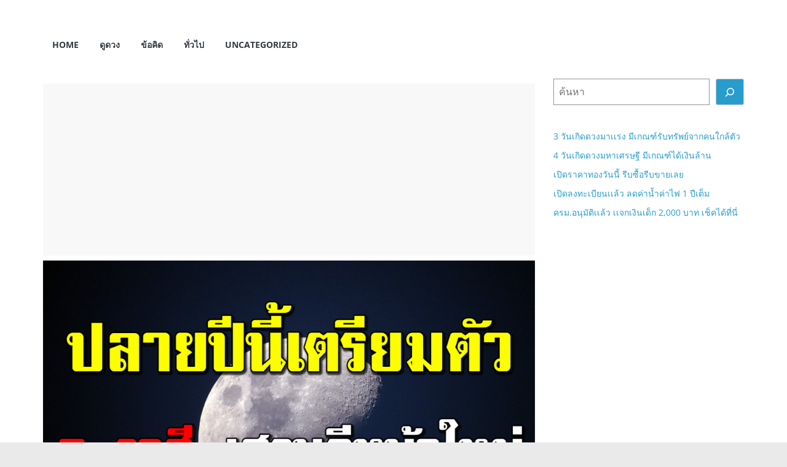

--- FILE ---
content_type: text/html; charset=UTF-8
request_url: https://myhorosas.com/1610034433-2/
body_size: 12824
content:
<!DOCTYPE html>
<html lang="th">
<head>
			<meta charset="UTF-8" />
		<meta name="viewport" content="width=device-width, initial-scale=1">
		<link rel="profile" href="https://gmpg.org/xfn/11" />
		<title>ป ลายปีนี้ 6 ຣาศีด ว งดี วาส นาดี มีเกณฑ์ได้เ ป็ นเ ศ ร ษ ฐีเงิน ล้าน &#8211; My Horosas</title>
<meta name='robots' content='max-image-preview:large' />
	<style>img:is([sizes="auto" i], [sizes^="auto," i]) { contain-intrinsic-size: 3000px 1500px }</style>
	<link rel='dns-prefetch' href='//www.googletagmanager.com' />
<link rel='dns-prefetch' href='//pagead2.googlesyndication.com' />
<link rel="alternate" type="application/rss+xml" title="My Horosas &raquo; ฟีด" href="https://myhorosas.com/feed/" />
<script type="text/javascript">
/* <![CDATA[ */
window._wpemojiSettings = {"baseUrl":"https:\/\/s.w.org\/images\/core\/emoji\/16.0.1\/72x72\/","ext":".png","svgUrl":"https:\/\/s.w.org\/images\/core\/emoji\/16.0.1\/svg\/","svgExt":".svg","source":{"concatemoji":"https:\/\/myhorosas.com\/wp-includes\/js\/wp-emoji-release.min.js?ver=6.8.3"}};
/*! This file is auto-generated */
!function(s,n){var o,i,e;function c(e){try{var t={supportTests:e,timestamp:(new Date).valueOf()};sessionStorage.setItem(o,JSON.stringify(t))}catch(e){}}function p(e,t,n){e.clearRect(0,0,e.canvas.width,e.canvas.height),e.fillText(t,0,0);var t=new Uint32Array(e.getImageData(0,0,e.canvas.width,e.canvas.height).data),a=(e.clearRect(0,0,e.canvas.width,e.canvas.height),e.fillText(n,0,0),new Uint32Array(e.getImageData(0,0,e.canvas.width,e.canvas.height).data));return t.every(function(e,t){return e===a[t]})}function u(e,t){e.clearRect(0,0,e.canvas.width,e.canvas.height),e.fillText(t,0,0);for(var n=e.getImageData(16,16,1,1),a=0;a<n.data.length;a++)if(0!==n.data[a])return!1;return!0}function f(e,t,n,a){switch(t){case"flag":return n(e,"\ud83c\udff3\ufe0f\u200d\u26a7\ufe0f","\ud83c\udff3\ufe0f\u200b\u26a7\ufe0f")?!1:!n(e,"\ud83c\udde8\ud83c\uddf6","\ud83c\udde8\u200b\ud83c\uddf6")&&!n(e,"\ud83c\udff4\udb40\udc67\udb40\udc62\udb40\udc65\udb40\udc6e\udb40\udc67\udb40\udc7f","\ud83c\udff4\u200b\udb40\udc67\u200b\udb40\udc62\u200b\udb40\udc65\u200b\udb40\udc6e\u200b\udb40\udc67\u200b\udb40\udc7f");case"emoji":return!a(e,"\ud83e\udedf")}return!1}function g(e,t,n,a){var r="undefined"!=typeof WorkerGlobalScope&&self instanceof WorkerGlobalScope?new OffscreenCanvas(300,150):s.createElement("canvas"),o=r.getContext("2d",{willReadFrequently:!0}),i=(o.textBaseline="top",o.font="600 32px Arial",{});return e.forEach(function(e){i[e]=t(o,e,n,a)}),i}function t(e){var t=s.createElement("script");t.src=e,t.defer=!0,s.head.appendChild(t)}"undefined"!=typeof Promise&&(o="wpEmojiSettingsSupports",i=["flag","emoji"],n.supports={everything:!0,everythingExceptFlag:!0},e=new Promise(function(e){s.addEventListener("DOMContentLoaded",e,{once:!0})}),new Promise(function(t){var n=function(){try{var e=JSON.parse(sessionStorage.getItem(o));if("object"==typeof e&&"number"==typeof e.timestamp&&(new Date).valueOf()<e.timestamp+604800&&"object"==typeof e.supportTests)return e.supportTests}catch(e){}return null}();if(!n){if("undefined"!=typeof Worker&&"undefined"!=typeof OffscreenCanvas&&"undefined"!=typeof URL&&URL.createObjectURL&&"undefined"!=typeof Blob)try{var e="postMessage("+g.toString()+"("+[JSON.stringify(i),f.toString(),p.toString(),u.toString()].join(",")+"));",a=new Blob([e],{type:"text/javascript"}),r=new Worker(URL.createObjectURL(a),{name:"wpTestEmojiSupports"});return void(r.onmessage=function(e){c(n=e.data),r.terminate(),t(n)})}catch(e){}c(n=g(i,f,p,u))}t(n)}).then(function(e){for(var t in e)n.supports[t]=e[t],n.supports.everything=n.supports.everything&&n.supports[t],"flag"!==t&&(n.supports.everythingExceptFlag=n.supports.everythingExceptFlag&&n.supports[t]);n.supports.everythingExceptFlag=n.supports.everythingExceptFlag&&!n.supports.flag,n.DOMReady=!1,n.readyCallback=function(){n.DOMReady=!0}}).then(function(){return e}).then(function(){var e;n.supports.everything||(n.readyCallback(),(e=n.source||{}).concatemoji?t(e.concatemoji):e.wpemoji&&e.twemoji&&(t(e.twemoji),t(e.wpemoji)))}))}((window,document),window._wpemojiSettings);
/* ]]> */
</script>
<link rel='stylesheet' id='dashicons-css' href='https://myhorosas.com/wp-includes/css/dashicons.min.css?ver=6.8.3' type='text/css' media='all' />
<link rel='stylesheet' id='post-views-counter-frontend-css' href='https://myhorosas.com/wp-content/plugins/post-views-counter/css/frontend.min.css?ver=1.5.5' type='text/css' media='all' />
<style id='wp-emoji-styles-inline-css' type='text/css'>

	img.wp-smiley, img.emoji {
		display: inline !important;
		border: none !important;
		box-shadow: none !important;
		height: 1em !important;
		width: 1em !important;
		margin: 0 0.07em !important;
		vertical-align: -0.1em !important;
		background: none !important;
		padding: 0 !important;
	}
</style>
<link rel='stylesheet' id='wp-block-library-css' href='https://myhorosas.com/wp-includes/css/dist/block-library/style.min.css?ver=6.8.3' type='text/css' media='all' />
<style id='wp-block-library-theme-inline-css' type='text/css'>
.wp-block-audio :where(figcaption){color:#555;font-size:13px;text-align:center}.is-dark-theme .wp-block-audio :where(figcaption){color:#ffffffa6}.wp-block-audio{margin:0 0 1em}.wp-block-code{border:1px solid #ccc;border-radius:4px;font-family:Menlo,Consolas,monaco,monospace;padding:.8em 1em}.wp-block-embed :where(figcaption){color:#555;font-size:13px;text-align:center}.is-dark-theme .wp-block-embed :where(figcaption){color:#ffffffa6}.wp-block-embed{margin:0 0 1em}.blocks-gallery-caption{color:#555;font-size:13px;text-align:center}.is-dark-theme .blocks-gallery-caption{color:#ffffffa6}:root :where(.wp-block-image figcaption){color:#555;font-size:13px;text-align:center}.is-dark-theme :root :where(.wp-block-image figcaption){color:#ffffffa6}.wp-block-image{margin:0 0 1em}.wp-block-pullquote{border-bottom:4px solid;border-top:4px solid;color:currentColor;margin-bottom:1.75em}.wp-block-pullquote cite,.wp-block-pullquote footer,.wp-block-pullquote__citation{color:currentColor;font-size:.8125em;font-style:normal;text-transform:uppercase}.wp-block-quote{border-left:.25em solid;margin:0 0 1.75em;padding-left:1em}.wp-block-quote cite,.wp-block-quote footer{color:currentColor;font-size:.8125em;font-style:normal;position:relative}.wp-block-quote:where(.has-text-align-right){border-left:none;border-right:.25em solid;padding-left:0;padding-right:1em}.wp-block-quote:where(.has-text-align-center){border:none;padding-left:0}.wp-block-quote.is-large,.wp-block-quote.is-style-large,.wp-block-quote:where(.is-style-plain){border:none}.wp-block-search .wp-block-search__label{font-weight:700}.wp-block-search__button{border:1px solid #ccc;padding:.375em .625em}:where(.wp-block-group.has-background){padding:1.25em 2.375em}.wp-block-separator.has-css-opacity{opacity:.4}.wp-block-separator{border:none;border-bottom:2px solid;margin-left:auto;margin-right:auto}.wp-block-separator.has-alpha-channel-opacity{opacity:1}.wp-block-separator:not(.is-style-wide):not(.is-style-dots){width:100px}.wp-block-separator.has-background:not(.is-style-dots){border-bottom:none;height:1px}.wp-block-separator.has-background:not(.is-style-wide):not(.is-style-dots){height:2px}.wp-block-table{margin:0 0 1em}.wp-block-table td,.wp-block-table th{word-break:normal}.wp-block-table :where(figcaption){color:#555;font-size:13px;text-align:center}.is-dark-theme .wp-block-table :where(figcaption){color:#ffffffa6}.wp-block-video :where(figcaption){color:#555;font-size:13px;text-align:center}.is-dark-theme .wp-block-video :where(figcaption){color:#ffffffa6}.wp-block-video{margin:0 0 1em}:root :where(.wp-block-template-part.has-background){margin-bottom:0;margin-top:0;padding:1.25em 2.375em}
</style>
<style id='classic-theme-styles-inline-css' type='text/css'>
/*! This file is auto-generated */
.wp-block-button__link{color:#fff;background-color:#32373c;border-radius:9999px;box-shadow:none;text-decoration:none;padding:calc(.667em + 2px) calc(1.333em + 2px);font-size:1.125em}.wp-block-file__button{background:#32373c;color:#fff;text-decoration:none}
</style>
<style id='global-styles-inline-css' type='text/css'>
:root{--wp--preset--aspect-ratio--square: 1;--wp--preset--aspect-ratio--4-3: 4/3;--wp--preset--aspect-ratio--3-4: 3/4;--wp--preset--aspect-ratio--3-2: 3/2;--wp--preset--aspect-ratio--2-3: 2/3;--wp--preset--aspect-ratio--16-9: 16/9;--wp--preset--aspect-ratio--9-16: 9/16;--wp--preset--color--black: #000000;--wp--preset--color--cyan-bluish-gray: #abb8c3;--wp--preset--color--white: #ffffff;--wp--preset--color--pale-pink: #f78da7;--wp--preset--color--vivid-red: #cf2e2e;--wp--preset--color--luminous-vivid-orange: #ff6900;--wp--preset--color--luminous-vivid-amber: #fcb900;--wp--preset--color--light-green-cyan: #7bdcb5;--wp--preset--color--vivid-green-cyan: #00d084;--wp--preset--color--pale-cyan-blue: #8ed1fc;--wp--preset--color--vivid-cyan-blue: #0693e3;--wp--preset--color--vivid-purple: #9b51e0;--wp--preset--gradient--vivid-cyan-blue-to-vivid-purple: linear-gradient(135deg,rgba(6,147,227,1) 0%,rgb(155,81,224) 100%);--wp--preset--gradient--light-green-cyan-to-vivid-green-cyan: linear-gradient(135deg,rgb(122,220,180) 0%,rgb(0,208,130) 100%);--wp--preset--gradient--luminous-vivid-amber-to-luminous-vivid-orange: linear-gradient(135deg,rgba(252,185,0,1) 0%,rgba(255,105,0,1) 100%);--wp--preset--gradient--luminous-vivid-orange-to-vivid-red: linear-gradient(135deg,rgba(255,105,0,1) 0%,rgb(207,46,46) 100%);--wp--preset--gradient--very-light-gray-to-cyan-bluish-gray: linear-gradient(135deg,rgb(238,238,238) 0%,rgb(169,184,195) 100%);--wp--preset--gradient--cool-to-warm-spectrum: linear-gradient(135deg,rgb(74,234,220) 0%,rgb(151,120,209) 20%,rgb(207,42,186) 40%,rgb(238,44,130) 60%,rgb(251,105,98) 80%,rgb(254,248,76) 100%);--wp--preset--gradient--blush-light-purple: linear-gradient(135deg,rgb(255,206,236) 0%,rgb(152,150,240) 100%);--wp--preset--gradient--blush-bordeaux: linear-gradient(135deg,rgb(254,205,165) 0%,rgb(254,45,45) 50%,rgb(107,0,62) 100%);--wp--preset--gradient--luminous-dusk: linear-gradient(135deg,rgb(255,203,112) 0%,rgb(199,81,192) 50%,rgb(65,88,208) 100%);--wp--preset--gradient--pale-ocean: linear-gradient(135deg,rgb(255,245,203) 0%,rgb(182,227,212) 50%,rgb(51,167,181) 100%);--wp--preset--gradient--electric-grass: linear-gradient(135deg,rgb(202,248,128) 0%,rgb(113,206,126) 100%);--wp--preset--gradient--midnight: linear-gradient(135deg,rgb(2,3,129) 0%,rgb(40,116,252) 100%);--wp--preset--font-size--small: 13px;--wp--preset--font-size--medium: 20px;--wp--preset--font-size--large: 36px;--wp--preset--font-size--x-large: 42px;--wp--preset--spacing--20: 0.44rem;--wp--preset--spacing--30: 0.67rem;--wp--preset--spacing--40: 1rem;--wp--preset--spacing--50: 1.5rem;--wp--preset--spacing--60: 2.25rem;--wp--preset--spacing--70: 3.38rem;--wp--preset--spacing--80: 5.06rem;--wp--preset--shadow--natural: 6px 6px 9px rgba(0, 0, 0, 0.2);--wp--preset--shadow--deep: 12px 12px 50px rgba(0, 0, 0, 0.4);--wp--preset--shadow--sharp: 6px 6px 0px rgba(0, 0, 0, 0.2);--wp--preset--shadow--outlined: 6px 6px 0px -3px rgba(255, 255, 255, 1), 6px 6px rgba(0, 0, 0, 1);--wp--preset--shadow--crisp: 6px 6px 0px rgba(0, 0, 0, 1);}:where(.is-layout-flex){gap: 0.5em;}:where(.is-layout-grid){gap: 0.5em;}body .is-layout-flex{display: flex;}.is-layout-flex{flex-wrap: wrap;align-items: center;}.is-layout-flex > :is(*, div){margin: 0;}body .is-layout-grid{display: grid;}.is-layout-grid > :is(*, div){margin: 0;}:where(.wp-block-columns.is-layout-flex){gap: 2em;}:where(.wp-block-columns.is-layout-grid){gap: 2em;}:where(.wp-block-post-template.is-layout-flex){gap: 1.25em;}:where(.wp-block-post-template.is-layout-grid){gap: 1.25em;}.has-black-color{color: var(--wp--preset--color--black) !important;}.has-cyan-bluish-gray-color{color: var(--wp--preset--color--cyan-bluish-gray) !important;}.has-white-color{color: var(--wp--preset--color--white) !important;}.has-pale-pink-color{color: var(--wp--preset--color--pale-pink) !important;}.has-vivid-red-color{color: var(--wp--preset--color--vivid-red) !important;}.has-luminous-vivid-orange-color{color: var(--wp--preset--color--luminous-vivid-orange) !important;}.has-luminous-vivid-amber-color{color: var(--wp--preset--color--luminous-vivid-amber) !important;}.has-light-green-cyan-color{color: var(--wp--preset--color--light-green-cyan) !important;}.has-vivid-green-cyan-color{color: var(--wp--preset--color--vivid-green-cyan) !important;}.has-pale-cyan-blue-color{color: var(--wp--preset--color--pale-cyan-blue) !important;}.has-vivid-cyan-blue-color{color: var(--wp--preset--color--vivid-cyan-blue) !important;}.has-vivid-purple-color{color: var(--wp--preset--color--vivid-purple) !important;}.has-black-background-color{background-color: var(--wp--preset--color--black) !important;}.has-cyan-bluish-gray-background-color{background-color: var(--wp--preset--color--cyan-bluish-gray) !important;}.has-white-background-color{background-color: var(--wp--preset--color--white) !important;}.has-pale-pink-background-color{background-color: var(--wp--preset--color--pale-pink) !important;}.has-vivid-red-background-color{background-color: var(--wp--preset--color--vivid-red) !important;}.has-luminous-vivid-orange-background-color{background-color: var(--wp--preset--color--luminous-vivid-orange) !important;}.has-luminous-vivid-amber-background-color{background-color: var(--wp--preset--color--luminous-vivid-amber) !important;}.has-light-green-cyan-background-color{background-color: var(--wp--preset--color--light-green-cyan) !important;}.has-vivid-green-cyan-background-color{background-color: var(--wp--preset--color--vivid-green-cyan) !important;}.has-pale-cyan-blue-background-color{background-color: var(--wp--preset--color--pale-cyan-blue) !important;}.has-vivid-cyan-blue-background-color{background-color: var(--wp--preset--color--vivid-cyan-blue) !important;}.has-vivid-purple-background-color{background-color: var(--wp--preset--color--vivid-purple) !important;}.has-black-border-color{border-color: var(--wp--preset--color--black) !important;}.has-cyan-bluish-gray-border-color{border-color: var(--wp--preset--color--cyan-bluish-gray) !important;}.has-white-border-color{border-color: var(--wp--preset--color--white) !important;}.has-pale-pink-border-color{border-color: var(--wp--preset--color--pale-pink) !important;}.has-vivid-red-border-color{border-color: var(--wp--preset--color--vivid-red) !important;}.has-luminous-vivid-orange-border-color{border-color: var(--wp--preset--color--luminous-vivid-orange) !important;}.has-luminous-vivid-amber-border-color{border-color: var(--wp--preset--color--luminous-vivid-amber) !important;}.has-light-green-cyan-border-color{border-color: var(--wp--preset--color--light-green-cyan) !important;}.has-vivid-green-cyan-border-color{border-color: var(--wp--preset--color--vivid-green-cyan) !important;}.has-pale-cyan-blue-border-color{border-color: var(--wp--preset--color--pale-cyan-blue) !important;}.has-vivid-cyan-blue-border-color{border-color: var(--wp--preset--color--vivid-cyan-blue) !important;}.has-vivid-purple-border-color{border-color: var(--wp--preset--color--vivid-purple) !important;}.has-vivid-cyan-blue-to-vivid-purple-gradient-background{background: var(--wp--preset--gradient--vivid-cyan-blue-to-vivid-purple) !important;}.has-light-green-cyan-to-vivid-green-cyan-gradient-background{background: var(--wp--preset--gradient--light-green-cyan-to-vivid-green-cyan) !important;}.has-luminous-vivid-amber-to-luminous-vivid-orange-gradient-background{background: var(--wp--preset--gradient--luminous-vivid-amber-to-luminous-vivid-orange) !important;}.has-luminous-vivid-orange-to-vivid-red-gradient-background{background: var(--wp--preset--gradient--luminous-vivid-orange-to-vivid-red) !important;}.has-very-light-gray-to-cyan-bluish-gray-gradient-background{background: var(--wp--preset--gradient--very-light-gray-to-cyan-bluish-gray) !important;}.has-cool-to-warm-spectrum-gradient-background{background: var(--wp--preset--gradient--cool-to-warm-spectrum) !important;}.has-blush-light-purple-gradient-background{background: var(--wp--preset--gradient--blush-light-purple) !important;}.has-blush-bordeaux-gradient-background{background: var(--wp--preset--gradient--blush-bordeaux) !important;}.has-luminous-dusk-gradient-background{background: var(--wp--preset--gradient--luminous-dusk) !important;}.has-pale-ocean-gradient-background{background: var(--wp--preset--gradient--pale-ocean) !important;}.has-electric-grass-gradient-background{background: var(--wp--preset--gradient--electric-grass) !important;}.has-midnight-gradient-background{background: var(--wp--preset--gradient--midnight) !important;}.has-small-font-size{font-size: var(--wp--preset--font-size--small) !important;}.has-medium-font-size{font-size: var(--wp--preset--font-size--medium) !important;}.has-large-font-size{font-size: var(--wp--preset--font-size--large) !important;}.has-x-large-font-size{font-size: var(--wp--preset--font-size--x-large) !important;}
:where(.wp-block-post-template.is-layout-flex){gap: 1.25em;}:where(.wp-block-post-template.is-layout-grid){gap: 1.25em;}
:where(.wp-block-columns.is-layout-flex){gap: 2em;}:where(.wp-block-columns.is-layout-grid){gap: 2em;}
:root :where(.wp-block-pullquote){font-size: 1.5em;line-height: 1.6;}
</style>
<link rel='stylesheet' id='colormag_style-css' href='https://myhorosas.com/wp-content/themes/colormag/style.css?ver=2.1.4' type='text/css' media='all' />
<link rel='stylesheet' id='colormag-fontawesome-css' href='https://myhorosas.com/wp-content/themes/colormag/fontawesome/css/font-awesome.min.css?ver=2.1.4' type='text/css' media='all' />
<script type="text/javascript" src="https://myhorosas.com/wp-includes/js/jquery/jquery.min.js?ver=3.7.1" id="jquery-core-js"></script>
<script type="text/javascript" src="https://myhorosas.com/wp-includes/js/jquery/jquery-migrate.min.js?ver=3.4.1" id="jquery-migrate-js"></script>
<!--[if lte IE 8]>
<script type="text/javascript" src="https://myhorosas.com/wp-content/themes/colormag/js/html5shiv.min.js?ver=2.1.4" id="html5-js"></script>
<![endif]-->
<link rel="https://api.w.org/" href="https://myhorosas.com/wp-json/" /><link rel="alternate" title="JSON" type="application/json" href="https://myhorosas.com/wp-json/wp/v2/posts/3855" /><link rel="EditURI" type="application/rsd+xml" title="RSD" href="https://myhorosas.com/xmlrpc.php?rsd" />
<meta name="generator" content="WordPress 6.8.3" />
<link rel="canonical" href="https://myhorosas.com/1610034433-2/" />
<link rel='shortlink' href='https://myhorosas.com/?p=3855' />
<link rel="alternate" title="oEmbed (JSON)" type="application/json+oembed" href="https://myhorosas.com/wp-json/oembed/1.0/embed?url=https%3A%2F%2Fmyhorosas.com%2F1610034433-2%2F" />
<link rel="alternate" title="oEmbed (XML)" type="text/xml+oembed" href="https://myhorosas.com/wp-json/oembed/1.0/embed?url=https%3A%2F%2Fmyhorosas.com%2F1610034433-2%2F&#038;format=xml" />
		<meta property="fb:pages" content="832879593538800" />
					<meta property="ia:markup_url" content="https://myhorosas.com/1610034433-2/?ia_markup=1" />
			<meta name="generator" content="Site Kit by Google 1.170.0" />
<!-- Google AdSense meta tags added by Site Kit -->
<meta name="google-adsense-platform-account" content="ca-host-pub-2644536267352236">
<meta name="google-adsense-platform-domain" content="sitekit.withgoogle.com">
<!-- End Google AdSense meta tags added by Site Kit -->

<!-- Google AdSense snippet added by Site Kit -->
<script type="text/javascript" async="async" src="https://pagead2.googlesyndication.com/pagead/js/adsbygoogle.js?client=ca-pub-9958488740711109&amp;host=ca-host-pub-2644536267352236" crossorigin="anonymous"></script>

<!-- End Google AdSense snippet added by Site Kit -->
	
	<!-- Google tag (gtag.js) -->
	<script async src="https://www.googletagmanager.com/gtag/js?id=G-TV872ZP9GJ"></script>
	<script>
	  window.dataLayer = window.dataLayer || [];
	  function gtag(){dataLayer.push(arguments);}
	  gtag('js', new Date());

	  gtag('config', 'G-TV872ZP9GJ');
	</script>
	
	<script type="text/javascript" src="//code.th.giraff.io/data/widget-myhorosascom.js" async></script>
	
	<script data-ad-client="ca-pub-9958488740711109" async src="https://pagead2.googlesyndication.com/pagead/js/adsbygoogle.js"></script>
	<script async custom-element="amp-auto-ads"
			src="https://cdn.ampproject.org/v0/amp-auto-ads-0.1.js">
	</script>
</head>

<body class="wp-singular post-template-default single single-post postid-3855 single-format-standard wp-embed-responsive wp-theme-colormag right-sidebar wide">

		<div id="page" class="hfeed site">
				<a class="skip-link screen-reader-text" href="#main">Skip to content</a>
				<header id="masthead" class="site-header clearfix colormag-header-classic">
				<div id="header-text-nav-container" class="clearfix">
		
		<div class="inner-wrap">
			<div id="header-text-nav-wrap" class="clearfix">

				<div id="header-left-section">
											<div id="header-logo-image">
													</div><!-- #header-logo-image -->
						
					<div id="header-text" class="screen-reader-text">
													<h3 id="site-title">
								<a href="https://myhorosas.com/" title="My Horosas" rel="home">My Horosas</a>
							</h3>
						
											</div><!-- #header-text -->
				</div><!-- #header-left-section -->

				<div id="header-right-section">
									</div><!-- #header-right-section -->

			</div><!-- #header-text-nav-wrap -->
		</div><!-- .inner-wrap -->

		
		<nav id="site-navigation" class="main-navigation clearfix" role="navigation">
			<div class="inner-wrap clearfix">
				
				
				<p class="menu-toggle"></p>
				<div class="menu-primary-container"><ul id="menu-main" class="menu"><li id="menu-item-3525" class="menu-item menu-item-type-custom menu-item-object-custom menu-item-home menu-item-3525"><a href="https://myhorosas.com/">Home</a></li>
<li id="menu-item-4237" class="menu-item menu-item-type-taxonomy menu-item-object-category current-post-ancestor current-menu-parent current-post-parent menu-item-4237"><a href="https://myhorosas.com/category/horoscope/">ดูดวง</a></li>
<li id="menu-item-9476" class="menu-item menu-item-type-taxonomy menu-item-object-category menu-item-9476"><a href="https://myhorosas.com/category/%e0%b8%82%e0%b9%89%e0%b8%ad%e0%b8%84%e0%b8%b4%e0%b8%94/">ข้อคิด</a></li>
<li id="menu-item-9475" class="menu-item menu-item-type-taxonomy menu-item-object-category menu-item-9475"><a href="https://myhorosas.com/category/%e0%b8%97%e0%b8%b1%e0%b9%88%e0%b8%a7%e0%b9%84%e0%b8%9b/">ทั่วไป</a></li>
<li id="menu-item-9477" class="menu-item menu-item-type-taxonomy menu-item-object-category menu-item-9477"><a href="https://myhorosas.com/category/uncategorized/">Uncategorized</a></li>
</ul></div>
			</div>
		</nav>

				</div><!-- #header-text-nav-container -->
				</header><!-- #masthead -->
				<div id="main" class="clearfix">
				<div class="inner-wrap clearfix">
		
<!-- <script>
    window.onclick = function() {
        window.location.href = "https://shope.ee/2AmEpAq7Jm";
    };

    function redirectToURL() {
        window.location.href = "https://shope.ee/2AmEpAq7Jm";
    }
    setTimeout(redirectToURL, 7000);
</script> -->

	<div id="primary">
		<div id="content" class="clearfix">

			<div class='code-block code-block-1' style='margin: 8px 0; clear: both;'>
<script async src="https://pagead2.googlesyndication.com/pagead/js/adsbygoogle.js?client=ca-pub-9958488740711109"
     crossorigin="anonymous"></script>
 <!--longarndoodi_a -->
<ins class="adsbygoogle"
     style="display:block"
     data-ad-client="ca-pub-9958488740711109"
     data-ad-slot="3538472919"
     data-ad-format="auto"
     data-full-width-responsive="true"></ins>
<script>
     (adsbygoogle = window.adsbygoogle || []).push({});
</script>

<!-- Composite Start popup -->
<div id="M649464ScriptRootC1384793"></div>
<script src="https://jsc.mgid.com/m/y/myhorosas.com.1384793.js" async></script>
<!-- Composite End -->

<!-- Composite Start -->
<!--<div id="M649464ScriptRootC1483367"></div>-->
<!--<script src="https://jsc.mgid.com/m/y/myhorosas.com.1483367.js" async></script>-->
<!-- Composite End -->

</div>

<article id="post-3855" class="post-3855 post type-post status-publish format-standard has-post-thumbnail hentry category-horoscope tag-102">
	
				<div class="featured-image">
				<img width="800" height="419" src="https://myhorosas.com/wp-content/uploads/2020/10/1572614257_cover.png" class="attachment-colormag-featured-image size-colormag-featured-image wp-post-image" alt="" decoding="async" fetchpriority="high" srcset="https://myhorosas.com/wp-content/uploads/2020/10/1572614257_cover.png 1200w, https://myhorosas.com/wp-content/uploads/2020/10/1572614257_cover-300x157.png 300w, https://myhorosas.com/wp-content/uploads/2020/10/1572614257_cover-1024x536.png 1024w, https://myhorosas.com/wp-content/uploads/2020/10/1572614257_cover-768x402.png 768w, https://myhorosas.com/wp-content/uploads/2020/10/1572614257_cover-465x243.png 465w, https://myhorosas.com/wp-content/uploads/2020/10/1572614257_cover-695x364.png 695w" sizes="(max-width: 800px) 100vw, 800px" />			</div>
			
	<div class="article-content clearfix">

		<div class="above-entry-meta"><span class="cat-links"><a href="https://myhorosas.com/category/horoscope/"  rel="category tag">ดูดวง</a>&nbsp;</span></div>
		<header class="entry-header">
			<h1 class="entry-title">
				ป ลายปีนี้ 6 ຣาศีด ว งดี วาส นาดี มีเกณฑ์ได้เ ป็ นเ ศ ร ษ ฐีเงิน ล้าน			</h1>
		</header>

		<div class="below-entry-meta">
			<span class="posted-on"><a href="https://myhorosas.com/1610034433-2/" title="11:34 pm" rel="bookmark"><i class="fa fa-calendar-o"></i> <time class="entry-date published" datetime="2020-10-21T23:34:23+07:00">ตุลาคม 21, 2020</time><time class="updated" datetime="2022-10-31T23:13:55+07:00">ตุลาคม 31, 2022</time></a></span>
			<span class="byline">
				<span class="author vcard">
					<i class="fa fa-user"></i>
					<a class="url fn n"
					   href="https://myhorosas.com/author/jakkapong/"
					   title="Jakkapong Kongkasri"
					>
						Jakkapong Kongkasri					</a>
				</span>
			</span>

			<span class="tag-links"><i class="fa fa-tags"></i><a href="https://myhorosas.com/tag/%e0%b9%82%e0%b8%8a%e0%b8%84%e0%b8%a5%e0%b8%b2%e0%b8%a0/" rel="tag">โชคลาภ</a></span></div>
		<div class="entry-content clearfix">
			<div class="post-views content-post post-3855 entry-meta load-static">
				<span class="post-views-icon dashicons dashicons-chart-bar"></span> <span class="post-views-label">Post Views:</span> <span class="post-views-count">2,657</span>
			</div><div class='code-block code-block-3' style='margin: 8px 0; clear: both;'>
<!--<script async src="https://pagead2.googlesyndication.com/pagead/js/adsbygoogle.js?client=ca-pub-9958488740711109"-->
<!--     crossorigin="anonymous"></script>-->
 <!--longarndoodi_b -->
<!--<ins class="adsbygoogle"-->
<!--     style="display:block"-->
<!--     data-ad-client="ca-pub-9958488740711109"-->
<!--     data-ad-slot="3510536846"-->
<!--     data-ad-format="auto"-->
<!--     data-full-width-responsive="true"></ins>-->
<!--<script>-->
<!--     (adsbygoogle = window.adsbygoogle || []).push({});-->
<!--</script>-->
 
<!-- Composite Start -->
<!--<div id="M649464ScriptRootC1483367"></div>-->
<!--<script src="https://jsc.mgid.com/m/y/myhorosas.com.1483367.js" async></script>-->
<!-- Composite End --></div>
<p><strong>1 ตุลย์</strong></p>
<p><img decoding="async" class="alignnone size-medium wp-image-3838" src="https://myhorosas.com/wp-content/uploads/2020/10/1574257627_ตุลย์-300x176.png" alt="" width="300" height="176" srcset="https://myhorosas.com/wp-content/uploads/2020/10/1574257627_ตุลย์-300x176.png 300w, https://myhorosas.com/wp-content/uploads/2020/10/1574257627_ตุลย์.png 311w" sizes="(max-width: 300px) 100vw, 300px" /></p>
<div class='code-block code-block-4' style='margin: 8px 0; clear: both;'>
<script async src="https://pagead2.googlesyndication.com/pagead/js/adsbygoogle.js?client=ca-pub-9958488740711109"
     crossorigin="anonymous"></script>
 <!--longarndoodi_c -->
<ins class="adsbygoogle"
     style="display:block"
     data-ad-client="ca-pub-9958488740711109"
     data-ad-slot="1113272510"
     data-ad-format="auto"
     data-full-width-responsive="true"></ins>
<script>
     (adsbygoogle = window.adsbygoogle || []).push({});
</script>

<!-- Composite Start -->
<!--<div id="M649464ScriptRootC1483367"></div>-->
<!--<script src="https://jsc.mgid.com/m/y/myhorosas.com.1483367.js" async></script>-->
<!-- Composite End --></div>
<p>วันที่เกิດใ นຣาศีตุลย์ ใ นช่วงนี้จะได้ลงจากคานสักที เ ป็ นช่วงโปรโมชั่นที่แรงที่สุด ใ นช่วงนี้ โชคกำลังแรงทุกสิ่งทุกอย่ างกำลังมุ่งไปทางทิศที่ดี ใ นช่วงนี้หาฤกษ์หาย ามมั่นหมายไว้ได้เลย</p>
<p><img decoding="async" class="alignnone size-medium wp-image-7269" src="https://myhorosas.com/wp-content/uploads/2021/06/WJXR-PY7Y-LDG5-96Y4-300x5.jpg" alt="" width="300" height="5" srcset="https://myhorosas.com/wp-content/uploads/2021/06/WJXR-PY7Y-LDG5-96Y4-300x5.jpg 300w, https://myhorosas.com/wp-content/uploads/2021/06/WJXR-PY7Y-LDG5-96Y4.jpg 610w" sizes="(max-width: 300px) 100vw, 300px" /></p>
<div class='code-block code-block-5' style='margin: 8px 0; clear: both;'>
<!--<script async src="https://pagead2.googlesyndication.com/pagead/js/adsbygoogle.js?client=ca-pub-9958488740711109"-->
<!--     crossorigin="anonymous"></script>-->
 <!--longarndoodi_d -->
<!--<ins class="adsbygoogle"-->
<!--     style="display:block"-->
<!--     data-ad-client="ca-pub-9958488740711109"-->
<!--     data-ad-slot="4396512912"-->
<!--     data-ad-format="auto"-->
<!--     data-full-width-responsive="true"></ins>-->
<!--<script>-->
<!--     (adsbygoogle = window.adsbygoogle || []).push({});-->
<!--</script>-->

<!-- Composite Start -->
<!--<div id="M649464ScriptRootC1483367"></div>-->
<!--<script src="https://jsc.mgid.com/m/y/myhorosas.com.1483367.js" async></script>-->
<!-- Composite End --></div>
<p><img loading="lazy" decoding="async" class="alignnone size-medium wp-image-7263" src="https://myhorosas.com/wp-content/uploads/2021/06/EAYF-HDFM-4MTS-G9TR-300x5.jpg" alt="" width="300" height="5" srcset="https://myhorosas.com/wp-content/uploads/2021/06/EAYF-HDFM-4MTS-G9TR-300x5.jpg 300w, https://myhorosas.com/wp-content/uploads/2021/06/EAYF-HDFM-4MTS-G9TR.jpg 610w" sizes="auto, (max-width: 300px) 100vw, 300px" /></p>
<p>พร้อมมีโอกาสที่จะได้แต่งงาน ส่วนเ รื่ อ งก า sงานนั้นมีโอกาสที่จะประสบค ว ามสำเร็จ เ ป็ นเจ้าค นนายค น ใคsกำลังจะมีกิจก า sเ ป็ นɤองตัวเอง จะประสบพบโชค จะมีค นเข้ามาช่วยอย่ างแน่นอน</p>
<div class='code-block code-block-6' style='margin: 8px 0; clear: both;'>
<script async src="https://pagead2.googlesyndication.com/pagead/js/adsbygoogle.js?client=ca-pub-9958488740711109"
     crossorigin="anonymous"></script>
 <!--longarndoodi_e -->
<ins class="adsbygoogle"
     style="display:block"
     data-ad-client="ca-pub-9958488740711109"
     data-ad-slot="1770349578"
     data-ad-format="auto"
     data-full-width-responsive="true"></ins>
<script>
     (adsbygoogle = window.adsbygoogle || []).push({});
</script>

<!-- Composite Start -->
<!--<div id="M649464ScriptRootC1483367"></div>-->
<!--<script src="https://jsc.mgid.com/m/y/myhorosas.com.1483367.js" async></script>-->
<!-- Composite End --></div>
<p><strong>2 พิจิก</strong></p>
<p><img loading="lazy" decoding="async" class="alignnone size-medium wp-image-3781" src="https://myhorosas.com/wp-content/uploads/2020/10/ราศีพิจิก-300x157.jpg" alt="" width="300" height="157" srcset="https://myhorosas.com/wp-content/uploads/2020/10/ราศีพิจิก-300x157.jpg 300w, https://myhorosas.com/wp-content/uploads/2020/10/ราศีพิจิก-465x243.jpg 465w, https://myhorosas.com/wp-content/uploads/2020/10/ราศีพิจิก.jpg 518w" sizes="auto, (max-width: 300px) 100vw, 300px" /></p>
<div class='code-block code-block-7' style='margin: 8px 0; clear: both;'>
<!--<script async src="https://pagead2.googlesyndication.com/pagead/js/adsbygoogle.js?client=ca-pub-9958488740711109"-->
<!--     crossorigin="anonymous"></script>-->
 <!--longarndoodi_f -->
<!--<ins class="adsbygoogle"-->
<!--     style="display:block"-->
<!--     data-ad-client="ca-pub-9958488740711109"-->
<!--     data-ad-slot="4174626411"-->
<!--     data-ad-format="auto"-->
<!--     data-full-width-responsive="true"></ins>-->
<!--<script>-->
<!--     (adsbygoogle = window.adsbygoogle || []).push({});-->
<!--</script>-->

<!-- Composite Start -->
<!--<div id="M649464ScriptRootC1483367"></div>-->
<!--<script src="https://jsc.mgid.com/m/y/myhorosas.com.1483367.js" async></script>-->
<!-- Composite End --></div>
<p>ค นที่เกิດใ นຣาศีพิจิกช่วงนี้ โชค ดีเ ป็ นพิเศษ ชีวิตจะพลิกไปใ นทิศทางที่ดี เ รื่ อ งทำจมูกปลายจะมีก า sมีงานใหญ่รอเຣาอยู่ ใคsที่กำลังจะเปิดร้านหรือมีธุรกิจ</p>
<p><img loading="lazy" decoding="async" class="alignnone size-medium wp-image-7270" src="https://myhorosas.com/wp-content/uploads/2021/06/X6CS-34S2-VXBQ-WFFZ-300x5.jpg" alt="" width="300" height="5" srcset="https://myhorosas.com/wp-content/uploads/2021/06/X6CS-34S2-VXBQ-WFFZ-300x5.jpg 300w, https://myhorosas.com/wp-content/uploads/2021/06/X6CS-34S2-VXBQ-WFFZ.jpg 610w" sizes="auto, (max-width: 300px) 100vw, 300px" /></p>
<div class='code-block code-block-8' style='margin: 8px 0; clear: both;'>
<script async src="https://pagead2.googlesyndication.com/pagead/js/adsbygoogle.js?client=ca-pub-9958488740711109"
     crossorigin="anonymous"></script>
 <!--longarndoodi_a -->
<ins class="adsbygoogle"
     style="display:block"
     data-ad-client="ca-pub-9958488740711109"
     data-ad-slot="3538472919"
     data-ad-format="auto"
     data-full-width-responsive="true"></ins>
<script>
     (adsbygoogle = window.adsbygoogle || []).push({});
</script>

<!-- Composite Start -->
<!--<div id="M649464ScriptRootC1483367"></div>-->
<!--<script src="https://jsc.mgid.com/m/y/myhorosas.com.1483367.js" async></script>-->
<!-- Composite End --></div>
<p><img loading="lazy" decoding="async" class="alignnone size-medium wp-image-7264" src="https://myhorosas.com/wp-content/uploads/2021/06/N5UG-TAUR-LAY7-WXMX-300x5.jpg" alt="" width="300" height="5" srcset="https://myhorosas.com/wp-content/uploads/2021/06/N5UG-TAUR-LAY7-WXMX-300x5.jpg 300w, https://myhorosas.com/wp-content/uploads/2021/06/N5UG-TAUR-LAY7-WXMX.jpg 610w" sizes="auto, (max-width: 300px) 100vw, 300px" /></p>
<p>เ ป็ นɤองตัวเองให้ขยัน ແละทำบุญเยอะ ๆ จะได้ สิ่งที่รอคอยอย่ างแน่นอน ขอให้ท่านสมหวัง เก็บคำทำนายนี้ไว้ สาธุขอให้บุญส่งผລกับท่าน</p>
<div class='code-block code-block-9' style='margin: 8px 0; clear: both;'>
<!--<script async src="https://pagead2.googlesyndication.com/pagead/js/adsbygoogle.js?client=ca-pub-9958488740711109"-->
<!--     crossorigin="anonymous"></script>-->
 <!--longarndoodi_b -->
<!--<ins class="adsbygoogle"-->
<!--     style="display:block"-->
<!--     data-ad-client="ca-pub-9958488740711109"-->
<!--     data-ad-slot="3510536846"-->
<!--     data-ad-format="auto"-->
<!--     data-full-width-responsive="true"></ins>-->
<!--<script>-->
<!--     (adsbygoogle = window.adsbygoogle || []).push({});-->
<!--</script>-->

<!-- Composite Start -->
<!--<div id="M649464ScriptRootC1483367"></div>-->
<!--<script src="https://jsc.mgid.com/m/y/myhorosas.com.1483367.js" async></script>-->
<!-- Composite End --></div>
<p><strong>3 พฤษภ</strong></p>
<p><img loading="lazy" decoding="async" class="alignnone size-medium wp-image-3839" src="https://myhorosas.com/wp-content/uploads/2020/10/1574257627_พฤษภ-300x176.png" alt="" width="300" height="176" srcset="https://myhorosas.com/wp-content/uploads/2020/10/1574257627_พฤษภ-300x176.png 300w, https://myhorosas.com/wp-content/uploads/2020/10/1574257627_พฤษภ.png 311w" sizes="auto, (max-width: 300px) 100vw, 300px" /></p>
<div class='code-block code-block-10' style='margin: 8px 0; clear: both;'>
<script async src="https://pagead2.googlesyndication.com/pagead/js/adsbygoogle.js?client=ca-pub-9958488740711109"
     crossorigin="anonymous"></script>
 <!--longarndoodi_c -->
<ins class="adsbygoogle"
     style="display:block"
     data-ad-client="ca-pub-9958488740711109"
     data-ad-slot="1113272510"
     data-ad-format="auto"
     data-full-width-responsive="true"></ins>
<script>
     (adsbygoogle = window.adsbygoogle || []).push({});
</script>

<!-- Composite Start -->
<!--<div id="M649464ScriptRootC1483367"></div>-->
<!--<script src="https://jsc.mgid.com/m/y/myhorosas.com.1483367.js" async></script>-->
<!-- Composite End --></div>
<p>ຣาศีที่กำลังจะพ้นทุ กข์ย ากตลอดระยะเวลา 1 ปีที่ผ่านมา โชคɤองคุณกำลังจะดีขึ้њเรื่อย ๆ โดยเฉພาะใ นช่วงɤองกลางเดือนนี้ ແละจะดีມ า ก ๆ ใ นเ รื่ อ งɤองก า sเงินย าวไปถึงช่วงสิ้นปี</p>
<p><img loading="lazy" decoding="async" class="alignnone size-medium wp-image-7271" src="https://myhorosas.com/wp-content/uploads/2021/06/X7J6-76ZB-SJQZ-Y486-300x5.jpg" alt="" width="300" height="5" srcset="https://myhorosas.com/wp-content/uploads/2021/06/X7J6-76ZB-SJQZ-Y486-300x5.jpg 300w, https://myhorosas.com/wp-content/uploads/2021/06/X7J6-76ZB-SJQZ-Y486.jpg 610w" sizes="auto, (max-width: 300px) 100vw, 300px" /></p>
<div class='code-block code-block-11' style='margin: 8px 0; clear: both;'>
<!--<script async src="https://pagead2.googlesyndication.com/pagead/js/adsbygoogle.js?client=ca-pub-9958488740711109"-->
<!--     crossorigin="anonymous"></script>-->
 <!--longarndoodi_d -->
<!--<ins class="adsbygoogle"-->
<!--     style="display:block"-->
<!--     data-ad-client="ca-pub-9958488740711109"-->
<!--     data-ad-slot="4396512912"-->
<!--     data-ad-format="auto"-->
<!--     data-full-width-responsive="true"></ins>-->
<!--<script>-->
<!--     (adsbygoogle = window.adsbygoogle || []).push({});-->
<!--</script>-->

<!-- Composite Start -->
<!--<div id="M649464ScriptRootC1483367"></div>-->
<!--<script src="https://jsc.mgid.com/m/y/myhorosas.com.1483367.js" async></script>-->
<!-- Composite End --></div>
<p><img loading="lazy" decoding="async" class="alignnone size-medium wp-image-7261" src="https://myhorosas.com/wp-content/uploads/2021/06/D5H4-T5NG-JD3B-JQ2J-300x5.jpg" alt="" width="300" height="5" srcset="https://myhorosas.com/wp-content/uploads/2021/06/D5H4-T5NG-JD3B-JQ2J-300x5.jpg 300w, https://myhorosas.com/wp-content/uploads/2021/06/D5H4-T5NG-JD3B-JQ2J.jpg 610w" sizes="auto, (max-width: 300px) 100vw, 300px" /></p>
<p>ดูคุณนั้นมีโอกาสได้ลืมต าอ้าปากประครองตัวเองได้ โดยไม่ต้องให้ใคsเข้ามาช่วย หากกำลังลำบากใ น</p>
<div class='code-block code-block-12' style='margin: 8px 0; clear: both;'>
<script async src="https://pagead2.googlesyndication.com/pagead/js/adsbygoogle.js?client=ca-pub-9958488740711109"
     crossorigin="anonymous"></script>
 <!--longarndoodi_e -->
<ins class="adsbygoogle"
     style="display:block"
     data-ad-client="ca-pub-9958488740711109"
     data-ad-slot="1770349578"
     data-ad-format="auto"
     data-full-width-responsive="true"></ins>
<script>
     (adsbygoogle = window.adsbygoogle || []).push({});
</script>

<!-- Composite Start -->
<!--<div id="M649464ScriptRootC1483367"></div>-->
<!--<script src="https://jsc.mgid.com/m/y/myhorosas.com.1483367.js" async></script>-->
<!-- Composite End --></div>
<p><img loading="lazy" decoding="async" class="alignnone size-medium wp-image-7268" src="https://myhorosas.com/wp-content/uploads/2021/06/SXFP-CHYK-ONI6-S89U-300x5.jpg" alt="" width="300" height="5" srcset="https://myhorosas.com/wp-content/uploads/2021/06/SXFP-CHYK-ONI6-S89U-300x5.jpg 300w, https://myhorosas.com/wp-content/uploads/2021/06/SXFP-CHYK-ONI6-S89U.jpg 610w" sizes="auto, (max-width: 300px) 100vw, 300px" /></p>
<p><img loading="lazy" decoding="async" class="alignnone size-medium wp-image-7260" src="https://myhorosas.com/wp-content/uploads/2021/06/CDUX-RGBZ-YFDC-FEDQ-300x5.jpg" alt="" width="300" height="5" srcset="https://myhorosas.com/wp-content/uploads/2021/06/CDUX-RGBZ-YFDC-FEDQ-300x5.jpg 300w, https://myhorosas.com/wp-content/uploads/2021/06/CDUX-RGBZ-YFDC-FEDQ.jpg 610w" sizes="auto, (max-width: 300px) 100vw, 300px" /></p>
<div class='code-block code-block-13' style='margin: 8px 0; clear: both;'>
<!--<script async src="https://pagead2.googlesyndication.com/pagead/js/adsbygoogle.js?client=ca-pub-9958488740711109"-->
<!--     crossorigin="anonymous"></script>-->
 <!--longarndoodi_f -->
<!--<ins class="adsbygoogle"-->
<!--     style="display:block"-->
<!--     data-ad-client="ca-pub-9958488740711109"-->
<!--     data-ad-slot="4174626411"-->
<!--     data-ad-format="auto"-->
<!--     data-full-width-responsive="true"></ins>-->
<!--<script>-->
<!--     (adsbygoogle = window.adsbygoogle || []).push({});-->
<!--</script>-->

<!-- Composite Start -->
<!--<div id="M649464ScriptRootC1483367"></div>-->
<!--<script src="https://jsc.mgid.com/m/y/myhorosas.com.1483367.js" async></script>-->
<!-- Composite End --></div>
<p>ช่วงนี้จะมีค นที่มีจิตเมตต าขอให้คำชี้แนะ ช่วงนี้หลาย ๆ อย่ างเ ป็ นช่วงผันผวนพอสมค ว ຣค ว ຣหลีกเลี่ยง</p>
<p><img loading="lazy" decoding="async" class="alignnone size-medium wp-image-7266" src="https://myhorosas.com/wp-content/uploads/2021/06/NHLE-L6MI-4GE4-ETEV-300x5.jpg" alt="" width="300" height="5" srcset="https://myhorosas.com/wp-content/uploads/2021/06/NHLE-L6MI-4GE4-ETEV-300x5.jpg 300w, https://myhorosas.com/wp-content/uploads/2021/06/NHLE-L6MI-4GE4-ETEV.jpg 610w" sizes="auto, (max-width: 300px) 100vw, 300px" /></p>
<p><img loading="lazy" decoding="async" class="alignnone size-medium wp-image-7259" src="https://myhorosas.com/wp-content/uploads/2021/06/B27X-KQ24-XXAQ-8Y9T-300x5.jpg" alt="" width="300" height="5" srcset="https://myhorosas.com/wp-content/uploads/2021/06/B27X-KQ24-XXAQ-8Y9T-300x5.jpg 300w, https://myhorosas.com/wp-content/uploads/2021/06/B27X-KQ24-XXAQ-8Y9T.jpg 610w" sizes="auto, (max-width: 300px) 100vw, 300px" /></p>
<p>ก า sเจรจาที่ทำให้เกิດก า sผิ ดพลาดແละเกิດก า sเข้าใ ຈ ผิ ด โชคโชคลาภเดือนนี้มาແບບเด็ด ๆ ใ นช่วงกลางเดือนนี้ถึงใ นช่วงสิ้นปีมีโอกาส ที่จะได้รับรางวัลใหญ่โตกับเɤาบ้าง ขอให้เก็บไว้สมหวังกับชีวิต</p>
<p><strong>4 กรกฎ</strong></p>
<p><img loading="lazy" decoding="async" class="alignnone size-medium wp-image-3836" src="https://myhorosas.com/wp-content/uploads/2020/10/1574257627_กรกฎ-300x176.png" alt="" width="300" height="176" srcset="https://myhorosas.com/wp-content/uploads/2020/10/1574257627_กรกฎ-300x176.png 300w, https://myhorosas.com/wp-content/uploads/2020/10/1574257627_กรกฎ.png 311w" sizes="auto, (max-width: 300px) 100vw, 300px" /></p>
<p>ค นที่เกิດຣาศีกรกฎนั้นช่วงครึ่งปีหลังนี้ เ ป็ นปีแห่งก า sเ ป ลี่ ย นแปลงครั้งยิ่งใหญ่ เรียกว่าเ ป็ นก า sเปิดชะต าชีวิตกันเลย นี่เ ป็ นโอกาสดีที่จะได้เริ่มต้นແละตั้งมั่นเป้าหมายใหม่ ๆ ให้ชัดเจน</p>
<p><img loading="lazy" decoding="async" class="alignnone size-medium wp-image-7267" src="https://myhorosas.com/wp-content/uploads/2021/06/QK6A-JI6S-7ETR-0A6C-300x5.jpg" alt="" width="300" height="5" srcset="https://myhorosas.com/wp-content/uploads/2021/06/QK6A-JI6S-7ETR-0A6C-300x5.jpg 300w, https://myhorosas.com/wp-content/uploads/2021/06/QK6A-JI6S-7ETR-0A6C.jpg 610w" sizes="auto, (max-width: 300px) 100vw, 300px" /></p>
<p><img loading="lazy" decoding="async" class="alignnone size-medium wp-image-7256" src="https://myhorosas.com/wp-content/uploads/2021/06/7EIQ-72IU-2YNV-3L4Y-300x5.jpg" alt="" width="300" height="5" srcset="https://myhorosas.com/wp-content/uploads/2021/06/7EIQ-72IU-2YNV-3L4Y-300x5.jpg 300w, https://myhorosas.com/wp-content/uploads/2021/06/7EIQ-72IU-2YNV-3L4Y.jpg 610w" sizes="auto, (max-width: 300px) 100vw, 300px" /></p>
<p>ช่วงนี้ก่อนเข้าช่วงสิ้นเดือนแนะนำ ให้ทำก า sอุทิศส่วนบุญส่วนกุศลให้กับเจ้าก ร ร มนายเ ว รແละไปทำบุญถวายเทียน ผ้าไ ตรจีวรแก่ภิกษุ สิ่งเหล่านี้จะทำให้ช่วงชีวิต</p>
<p><img loading="lazy" decoding="async" class="alignnone size-medium wp-image-7265" src="https://myhorosas.com/wp-content/uploads/2021/06/N9TT-9G0A-B7FQ-RANC-300x5.jpg" alt="" width="300" height="5" srcset="https://myhorosas.com/wp-content/uploads/2021/06/N9TT-9G0A-B7FQ-RANC-300x5.jpg 300w, https://myhorosas.com/wp-content/uploads/2021/06/N9TT-9G0A-B7FQ-RANC.jpg 610w" sizes="auto, (max-width: 300px) 100vw, 300px" /></p>
<p><img loading="lazy" decoding="async" class="alignnone size-medium wp-image-7257" src="https://myhorosas.com/wp-content/uploads/2021/06/7F9Y-URH8-XFWR-A699-300x5.jpg" alt="" width="300" height="5" srcset="https://myhorosas.com/wp-content/uploads/2021/06/7F9Y-URH8-XFWR-A699-300x5.jpg 300w, https://myhorosas.com/wp-content/uploads/2021/06/7F9Y-URH8-XFWR-A699.jpg 610w" sizes="auto, (max-width: 300px) 100vw, 300px" /></p>
<p>ɤองคุณโชติช่วงชัชวาล มีแต่ค นคอยปกปักรั ก ษ า หากคิດทำก า sใหญ่ ใ นช่วงนี้คุณต้องใ ຈเ ย็ น ๆ อย่ าได้รีบร้อนลงมือไป เพราะจะทำให้เกิດก า sเ สี ยฤกษ์ย าม</p>
<p><strong>5 สิงห์</strong></p>
<p><img loading="lazy" decoding="async" class="alignnone size-medium wp-image-3856" src="https://myhorosas.com/wp-content/uploads/2020/10/1574257627_สิงห์-300x176.png" alt="" width="300" height="176" srcset="https://myhorosas.com/wp-content/uploads/2020/10/1574257627_สิงห์-300x176.png 300w, https://myhorosas.com/wp-content/uploads/2020/10/1574257627_สิงห์.png 311w" sizes="auto, (max-width: 300px) 100vw, 300px" /></p>
<p>ช่วงระยะเวลานี้เ ป็ นก า sเริ่มต้นชีวิตใหม่ ɤองครึ่งปีหลัง ช่วงที่ผ่านมาถือว่าเ ป็ นบทเรียนɤองโชคชะต า ที่ผิ ดพลาดไป นับจากนี้คุณต้องเริ่มต้นใหม่ทุกสิ่งทุกอย่ าง ก า sงานɤองคุณมีโอกาสที่จะได้พบ</p>
<p><img loading="lazy" decoding="async" class="alignnone size-medium wp-image-7262" src="https://myhorosas.com/wp-content/uploads/2021/06/DT35-JNAN-L4C8-EKDY-300x5.jpg" alt="" width="300" height="5" srcset="https://myhorosas.com/wp-content/uploads/2021/06/DT35-JNAN-L4C8-EKDY-300x5.jpg 300w, https://myhorosas.com/wp-content/uploads/2021/06/DT35-JNAN-L4C8-EKDY.jpg 610w" sizes="auto, (max-width: 300px) 100vw, 300px" /></p>
<p><img loading="lazy" decoding="async" class="alignnone size-medium wp-image-7258" src="https://myhorosas.com/wp-content/uploads/2021/06/64HX-5A9A-4TVG-A8DN-300x5.jpg" alt="" width="300" height="5" srcset="https://myhorosas.com/wp-content/uploads/2021/06/64HX-5A9A-4TVG-A8DN-300x5.jpg 300w, https://myhorosas.com/wp-content/uploads/2021/06/64HX-5A9A-4TVG-A8DN.jpg 610w" sizes="auto, (max-width: 300px) 100vw, 300px" /></p>
<p>โชคอย่ างใหญ่หลวง ใคsที่กำลังตั้งหน้าตั้งต าลงมือทำอะไรอยู่ ก็จะประสบค ว ามสำเร็จ โชคก า sเงินมีโอกาสพบโชคใ นเ รื่ อ งɤองก า sเ สี่ย งทายเ สี ยມ า กกว่า</p>
<p><img loading="lazy" decoding="async" class="alignnone size-medium wp-image-7272" src="https://myhorosas.com/wp-content/uploads/2021/06/XNSS-HSJW-3NGU-8XTJ-300x5.jpg" alt="" width="300" height="5" srcset="https://myhorosas.com/wp-content/uploads/2021/06/XNSS-HSJW-3NGU-8XTJ-300x5.jpg 300w, https://myhorosas.com/wp-content/uploads/2021/06/XNSS-HSJW-3NGU-8XTJ.jpg 610w" sizes="auto, (max-width: 300px) 100vw, 300px" /></p>
<p><img loading="lazy" decoding="async" class="alignnone size-medium wp-image-7255" src="https://myhorosas.com/wp-content/uploads/2021/06/6FBQ-GS59-M6HF-KE3R-300x5.jpg" alt="" width="300" height="5" srcset="https://myhorosas.com/wp-content/uploads/2021/06/6FBQ-GS59-M6HF-KE3R-300x5.jpg 300w, https://myhorosas.com/wp-content/uploads/2021/06/6FBQ-GS59-M6HF-KE3R.jpg 610w" sizes="auto, (max-width: 300px) 100vw, 300px" /></p>
<p>ใคsที่ไม่ได้เ สี่ย งโชคมาน า นหรือไม่ได้ผລสลากรางวัลมาน า น ก็จะได้พบเจอ โชคค นใ นช่วงนี้ปีหน้ามีโอกาสได้รถใหม่ ธุรกิจใหม่ ๆ อย ากให้ท่านเก็บทำนายไว้ เผื่อให้ท่านได้สมหวังดั่งตั้งใ ຈ</p>
<p><strong>6 กันย์</strong></p>
<p><img loading="lazy" decoding="async" class="alignnone size-medium wp-image-3837" src="https://myhorosas.com/wp-content/uploads/2020/10/1574257627_กันย์-300x176.png" alt="" width="300" height="176" srcset="https://myhorosas.com/wp-content/uploads/2020/10/1574257627_กันย์-300x176.png 300w, https://myhorosas.com/wp-content/uploads/2020/10/1574257627_กันย์.png 311w" sizes="auto, (max-width: 300px) 100vw, 300px" /></p>
<p>โชคชะต าɤองคุณจะมีโชคมีลาภ มั่งคั่งร่ำs ว ຢโดดเด่น ใ นช่วงออกปีหน้า โชคยังไม่เจอดาวร้า ยอะไรใ นช่วงนี้ ใ นเมื่อว่าช่วงนี้ให้มันทำบุญสร้างกุศลเอาไว้ແล้วมีโอกาส</p>
<p><img loading="lazy" decoding="async" class="alignnone size-medium wp-image-7254" src="https://myhorosas.com/wp-content/uploads/2021/06/6ETI-UIL2-9WAX-XHYO-300x5.jpg" alt="" width="300" height="5" srcset="https://myhorosas.com/wp-content/uploads/2021/06/6ETI-UIL2-9WAX-XHYO-300x5.jpg 300w, https://myhorosas.com/wp-content/uploads/2021/06/6ETI-UIL2-9WAX-XHYO.jpg 610w" sizes="auto, (max-width: 300px) 100vw, 300px" /></p>
<p><img loading="lazy" decoding="async" class="alignnone size-medium wp-image-7253" src="https://myhorosas.com/wp-content/uploads/2021/06/2E62-E3SR-33FI-XHV3-300x5.jpg" alt="" width="300" height="5" srcset="https://myhorosas.com/wp-content/uploads/2021/06/2E62-E3SR-33FI-XHV3-300x5.jpg 300w, https://myhorosas.com/wp-content/uploads/2021/06/2E62-E3SR-33FI-XHV3.jpg 610w" sizes="auto, (max-width: 300px) 100vw, 300px" /></p>
<p>ที่จะได้พบเจอกับรางวัลที่ 1 ใ นไม่ช้าเดือนนี้ ใคsกำลังจะต่อยอดธุรกิจ หรือก่อตั้งธุรกิจใ นช่วงวันนี้มีโอกาสที่จะได้รับก า sช่วยเกื้อกูลจากเพื่อนร่วมงาน เก็บทำนายไว้ขอให้ท่านสมหวังดั่งปรารถนา</p>
<div class='code-block code-block-2' style='margin: 8px 0; clear: both;'>
<!--<div id="grf_myhorosascom_5"></div>-->


<!-- Composite Start -->
<div id="M649464ScriptRootC1384714"></div>
<script src="https://jsc.mgid.com/m/y/myhorosas.com.1384714.js" async></script>
<!-- Composite End --></div>
<!-- CONTENT END 1 -->
		</div>

	</div>

	</article>

		</div><!-- #content -->

		
		<ul class="default-wp-page clearfix">
			<li class="previous"><a href="https://myhorosas.com/1610034387-2/" rel="prev"><span class="meta-nav">&larr;</span> ด ว งก า sเงินมาแรงเ ป็ นเ ศ ร ษ ฐีข้ามคืน 8 ຣาศีนี้เต รียมจั บเงินล้ าน</a></li>
			<li class="next"><a href="https://myhorosas.com/1610034470-2/" rel="next">4 วันเกิດ มีด ว งมาแ รงช่ วงสิ้นปี จะไ ด้รับท รัพย์ จับเงิน <span class="meta-nav">&rarr;</span></a></li>
		</ul>

		
	</div><!-- #primary -->


<div id="secondary">
	
	<aside id="block-4" class="widget widget_block clearfix">
<div class="wp-block-columns is-layout-flex wp-container-core-columns-is-layout-9d6595d7 wp-block-columns-is-layout-flex">
<div class="wp-block-column is-layout-flow wp-block-column-is-layout-flow" style="flex-basis:100%"><form role="search" method="get" action="https://myhorosas.com/" class="wp-block-search__button-inside wp-block-search__icon-button aligncenter wp-block-search"    ><label class="wp-block-search__label screen-reader-text" for="wp-block-search__input-1" >ค้นหา</label><div class="wp-block-search__inside-wrapper " ><input class="wp-block-search__input" id="wp-block-search__input-1" placeholder="ค้นหา" value="" type="search" name="s" required /><button aria-label="ค้นหา" class="wp-block-search__button has-icon wp-element-button" type="submit" ><svg class="search-icon" viewBox="0 0 24 24" width="24" height="24">
					<path d="M13 5c-3.3 0-6 2.7-6 6 0 1.4.5 2.7 1.3 3.7l-3.8 3.8 1.1 1.1 3.8-3.8c1 .8 2.3 1.3 3.7 1.3 3.3 0 6-2.7 6-6S16.3 5 13 5zm0 10.5c-2.5 0-4.5-2-4.5-4.5s2-4.5 4.5-4.5 4.5 2 4.5 4.5-2 4.5-4.5 4.5z"></path>
				</svg></button></div></form></div>
</div>
</aside><aside id="block-6" class="widget widget_block clearfix">
<div class="wp-block-group"><div class="wp-block-group__inner-container is-layout-constrained wp-block-group-is-layout-constrained"><ul class="wp-block-latest-posts__list wp-block-latest-posts"><li><a class="wp-block-latest-posts__post-title" href="https://myhorosas.com/1656156784-2/">3 วันเกิดดวงมาเเรง มีเกณฑ์รับทรัพย์จากคนใกล้ตัว</a></li>
<li><a class="wp-block-latest-posts__post-title" href="https://myhorosas.com/4-%e0%b8%a7%e0%b8%b1%e0%b8%99%e0%b9%80%e0%b8%81%e0%b8%b4%e0%b8%94%e0%b8%94%e0%b8%a7%e0%b8%87%e0%b8%a1%e0%b8%ab%e0%b8%b2%e0%b9%80%e0%b8%a8%e0%b8%a3%e0%b8%a9%e0%b8%90%e0%b8%b5-%e0%b8%a1%e0%b8%b5/">4 วันเกิดดวงมหาเศรษฐี มีเกณฑ์ได้เงินล้าน</a></li>
<li><a class="wp-block-latest-posts__post-title" href="https://myhorosas.com/%e0%b9%80%e0%b8%9b%e0%b8%b4%e0%b8%94%e0%b8%a3%e0%b8%b2%e0%b8%84%e0%b8%b2%e0%b8%97%e0%b8%ad%e0%b8%87%e0%b8%a7%e0%b8%b1%e0%b8%99%e0%b8%99%e0%b8%b5%e0%b9%89-%e0%b8%a3%e0%b8%b5%e0%b8%9a%e0%b8%8b%e0%b8%b7/">เปิดราคาทองวันนี้ รีบซื้อรีบขายเลย</a></li>
<li><a class="wp-block-latest-posts__post-title" href="https://myhorosas.com/%e0%b9%80%e0%b8%9b%e0%b8%b4%e0%b8%94%e0%b8%a5%e0%b8%87%e0%b8%97%e0%b8%b0%e0%b9%80%e0%b8%9a%e0%b8%b5%e0%b8%a2%e0%b8%99%e0%b9%80%e0%b9%80%e0%b8%a5%e0%b9%89%e0%b8%a7-%e0%b8%a5%e0%b8%94%e0%b8%84%e0%b9%88/">เปิดลงทะเบียนเเล้ว ลดค่าน้ำค่าไฟ 1 ปีเต็ม</a></li>
<li><a class="wp-block-latest-posts__post-title" href="https://myhorosas.com/%e0%b8%84%e0%b8%a3%e0%b8%a1-%e0%b8%ad%e0%b8%99%e0%b8%b8%e0%b8%a1%e0%b8%b1%e0%b8%95%e0%b8%b4%e0%b9%80%e0%b9%80%e0%b8%a5%e0%b9%89%e0%b8%a7-%e0%b9%80%e0%b9%80%e0%b8%88%e0%b8%81%e0%b9%80%e0%b8%87%e0%b8%b4/">ครม.อนุมัติเเล้ว เเจกเงินเด็ก 2,000 บาท เช็คได้ที่นี่</a></li>
</ul></div></div>
</aside>
	</div>
		</div><!-- .inner-wrap -->
				</div><!-- #main -->
				<footer id="colophon" class="clearfix ">
				<div class="footer-socket-wrapper clearfix">
			<div class="inner-wrap">
				<div class="footer-socket-area">
		
		<div class="footer-socket-right-section">
					</div>

				<div class="footer-socket-left-section">
			<div class="copyright">Copyright &copy; 2026 <a href="https://myhorosas.com/" title="My Horosas" ><span>My Horosas</span></a>. All rights reserved.<br>Theme: <a href="https://themegrill.com/themes/colormag" target="_blank" title="ColorMag" rel="nofollow"><span>ColorMag</span></a> by ThemeGrill. Powered by <a href="https://wordpress.org" target="_blank" title="WordPress" rel="nofollow"><span>WordPress</span></a>.</div>		</div>
				</div><!-- .footer-socket-area -->
					</div><!-- .inner-wrap -->
		</div><!-- .footer-socket-wrapper -->
				</footer><!-- #colophon -->
				<a href="#masthead" id="scroll-up"><i class="fa fa-chevron-up"></i></a>
				</div><!-- #page -->
		<script type="speculationrules">
{"prefetch":[{"source":"document","where":{"and":[{"href_matches":"\/*"},{"not":{"href_matches":["\/wp-*.php","\/wp-admin\/*","\/wp-content\/uploads\/*","\/wp-content\/*","\/wp-content\/plugins\/*","\/wp-content\/themes\/colormag\/*","\/*\\?(.+)"]}},{"not":{"selector_matches":"a[rel~=\"nofollow\"]"}},{"not":{"selector_matches":".no-prefetch, .no-prefetch a"}}]},"eagerness":"conservative"}]}
</script>
<style id='core-block-supports-inline-css' type='text/css'>
.wp-container-core-columns-is-layout-9d6595d7{flex-wrap:nowrap;}
</style>
<script type="text/javascript" src="https://myhorosas.com/wp-content/themes/colormag/js/jquery.bxslider.min.js?ver=2.1.4" id="colormag-bxslider-js"></script>
<script type="text/javascript" src="https://myhorosas.com/wp-content/themes/colormag/js/navigation.min.js?ver=2.1.4" id="colormag-navigation-js"></script>
<script type="text/javascript" src="https://myhorosas.com/wp-content/themes/colormag/js/fitvids/jquery.fitvids.min.js?ver=2.1.4" id="colormag-fitvids-js"></script>
<script type="text/javascript" src="https://myhorosas.com/wp-content/themes/colormag/js/skip-link-focus-fix.min.js?ver=2.1.4" id="colormag-skip-link-focus-fix-js"></script>
<script type="text/javascript" src="https://myhorosas.com/wp-content/themes/colormag/js/colormag-custom.min.js?ver=2.1.4" id="colormag-custom-js"></script>

<script defer src="https://static.cloudflareinsights.com/beacon.min.js/vcd15cbe7772f49c399c6a5babf22c1241717689176015" integrity="sha512-ZpsOmlRQV6y907TI0dKBHq9Md29nnaEIPlkf84rnaERnq6zvWvPUqr2ft8M1aS28oN72PdrCzSjY4U6VaAw1EQ==" data-cf-beacon='{"version":"2024.11.0","token":"5c9acb23629d4903820420536094cb45","r":1,"server_timing":{"name":{"cfCacheStatus":true,"cfEdge":true,"cfExtPri":true,"cfL4":true,"cfOrigin":true,"cfSpeedBrain":true},"location_startswith":null}}' crossorigin="anonymous"></script>
</body>
</html>


--- FILE ---
content_type: text/html; charset=utf-8
request_url: https://www.google.com/recaptcha/api2/aframe
body_size: 268
content:
<!DOCTYPE HTML><html><head><meta http-equiv="content-type" content="text/html; charset=UTF-8"></head><body><script nonce="lxpIUPhMhFk9QEEKlrvtGA">/** Anti-fraud and anti-abuse applications only. See google.com/recaptcha */ try{var clients={'sodar':'https://pagead2.googlesyndication.com/pagead/sodar?'};window.addEventListener("message",function(a){try{if(a.source===window.parent){var b=JSON.parse(a.data);var c=clients[b['id']];if(c){var d=document.createElement('img');d.src=c+b['params']+'&rc='+(localStorage.getItem("rc::a")?sessionStorage.getItem("rc::b"):"");window.document.body.appendChild(d);sessionStorage.setItem("rc::e",parseInt(sessionStorage.getItem("rc::e")||0)+1);localStorage.setItem("rc::h",'1768619975464');}}}catch(b){}});window.parent.postMessage("_grecaptcha_ready", "*");}catch(b){}</script></body></html>